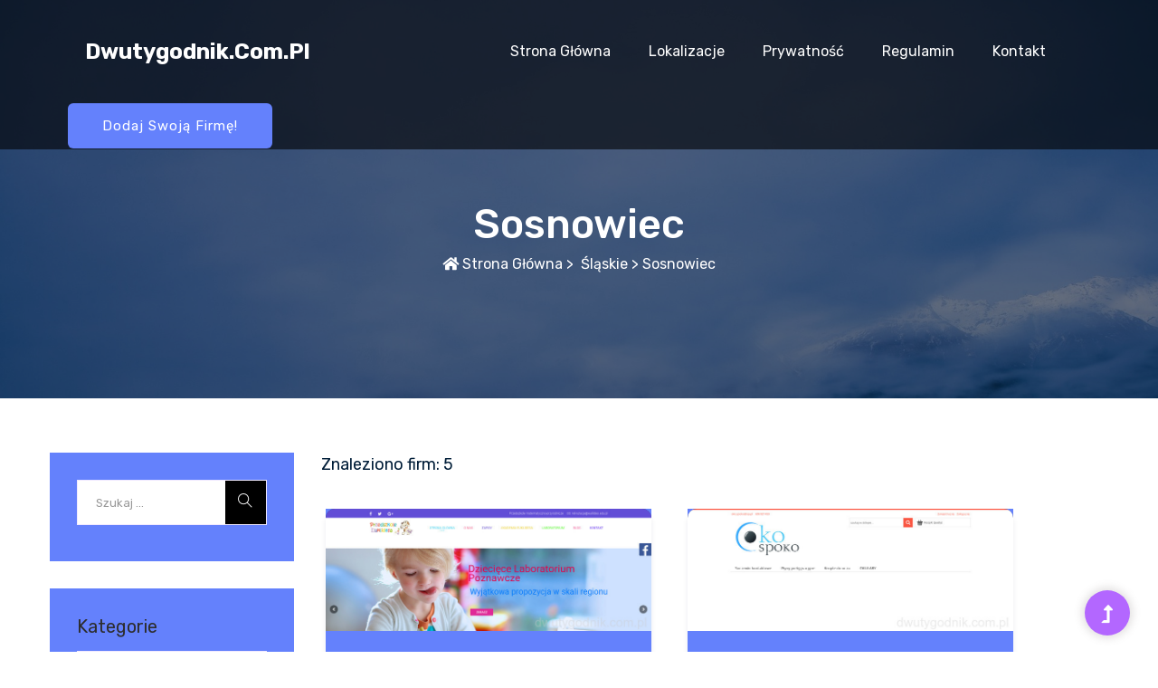

--- FILE ---
content_type: text/html; charset=UTF-8
request_url: http://dwutygodnik.com.pl/kategoria-sosnowiec-104
body_size: 4096
content:
<!doctype html>
<html lang="pl">
<head>
                <meta charset="UTF-8">
        <meta name="viewport"
              content="width=device-width, initial-scale=1.0, minimum-scale=1.0">
        <meta http-equiv="X-UA-Compatible" content="ie=edge">
        <title>Sosnowiec - dwutygodnik.com.pl</title>

        
    
    <link rel="stylesheet" href="/assets/css/bootstrap.min.css">
    <link rel="stylesheet" href="/assets/css/owl.carousel.min.css">
    <link rel="stylesheet" href="/assets/css/slicknav.css">
    <link rel="stylesheet" href="/assets/css/flaticon.css">
    <link rel="stylesheet" href="/assets/css/animated-headline.css">
    <link rel="stylesheet" href="/assets/css/fontawesome-all.min.css">
    <link rel="stylesheet" href="/assets/css/themify-icons.css">
    <link rel="stylesheet" href="/assets/css/slick.css">
    <link rel="stylesheet" href="/assets/css/style.css">
    <link rel="stylesheet" href="/assets/css/style_add.css">
</head>
<body>
    <header>
        <!-- Header Start -->
        <div class="header-area header-transparent" style="background-color: rgba(0,0,0,0.6);">
            <div class="main-header header-sticky">
                <div class="container-fluid">
                    <div class="menu-wrapper d-flex align-items-center justify-content-between">
                        <!-- Logo -->
                        <div class="logo">
                            <a class="navbar-brand" href="/">dwutygodnik.com.pl</a>
                        </div>
                        <!-- Main-menu -->
                        <div class="main-menu f-right d-none d-lg-block">
                            <nav>
                                <ul id="navigation">
                                    <li><a href="/">Strona główna</a></li>
                                    <li><a href="#">Lokalizacje</a>
                                        <ul class="submenu">
                                                                                            <li><a style="color: black;" href="/kategoria-swietokrzyskie-1/">Świętokrzyskie</a></li>
                                                                                            <li><a style="color: black;" href="/kategoria-zachodniopomorskie-2/">Zachodniopomorskie</a></li>
                                                                                            <li><a style="color: black;" href="/kategoria-zagranica-3/">Zagranica</a></li>
                                                                                            <li><a style="color: black;" href="/kategoria-lubuskie-4/">Lubuskie</a></li>
                                                                                            <li><a style="color: black;" href="/kategoria-wielkopolskie-5/">Wielkopolskie</a></li>
                                                                                            <li><a style="color: black;" href="/kategoria-mazowieckie-6/">Mazowieckie</a></li>
                                                                                            <li><a style="color: black;" href="/kategoria-lubelskie-7/">Lubelskie</a></li>
                                                                                            <li><a style="color: black;" href="/kategoria-podlaskie-8/">Podlaskie</a></li>
                                                                                            <li><a style="color: black;" href="/kategoria-warminsko-mazurskie-9/">Warmińsko-mazurskie</a></li>
                                                                                            <li><a style="color: black;" href="/kategoria-malopolskie-10/">Małopolskie</a></li>
                                                                                            <li><a style="color: black;" href="/kategoria-podkarpackie-11/">Podkarpackie</a></li>
                                                                                            <li><a style="color: black;" href="/kategoria-dolnoslaskie-12/">Dolnośląskie</a></li>
                                                                                            <li><a style="color: black;" href="/kategoria-kujawsko-pomorskie-13/">Kujawsko-pomorskie</a></li>
                                                                                            <li><a style="color: black;" href="/kategoria-pomorskie-14/">Pomorskie</a></li>
                                                                                            <li><a style="color: black;" href="/kategoria-slaskie-15/">Śląskie</a></li>
                                                                                            <li><a style="color: black;" href="/kategoria-opolskie-16/">Opolskie</a></li>
                                                                                            <li><a style="color: black;" href="/kategoria-lodzkie-17/">Łódzkie</a></li>
                                                                                    </ul>
                                    </li>
                                    <li><a href="/polityka-prywatnosci">Prywatność</a></li>
                                    <li><a href="/zasady-i-regulamin">Regulamin</a></li>
                                    <li><a href="/kontakt">Kontakt</a></li>
                                </ul>
                            </nav>
                        </div>
                        <!-- Header-btn -->
                        <div class="header-btns d-none d-lg-block f-right">
                            <a href="/dodaj" class="btn" style="background-color: #6481FC;">Dodaj swoją firmę!</a>
                        </div>
                        <!-- Mobile Menu -->
                        <div class="col-12">
                            <div class="mobile_menu d-block d-lg-none"></div>
                        </div>
                    </div>
                </div>
            </div>
        </div>
        <!-- Header End -->
    </header>
    <main>
                    <div class="slider-area2">
                <div class="slider-height3  hero-overly hero-bg4 d-flex align-items-center">
                    <div class="container">
                        <div class="row">
                            <div class="col-xl-12">
                                <div class="hero-cap2 pt-20 text-center">
                                    <h2>Sosnowiec</h2>
                                    <div class="breadcrumb__option">
                                                                                                                                    <a href="/"><i class="fa fa-home"></i> Strona główna</a> >
                                                                                                                                                                                <a href="/kategoria-slaskie-15/"><i class="fa"></i> Śląskie</a> >
                                                                                                                                                                                <span>Sosnowiec</span>
                                                                                                                        </div>
                                </div>
                            </div>
                        </div>
                    </div>
                </div>
            </div>

        

        

    <!-- listing Area Start -->
    <div class="listing-area pt-60">
        <div class="container">
            <div class="row">
                <!--? Left content -->

                <!--?  Right content -->
                <div class="col-lg-3">
                    <div class="blog_right_sidebar">
                        <aside class="single_sidebar_widget search_widget" style="background-color: #6481FC;">
                            <form action="/szukaj">
                                <div class="form-group">
                                    <div class="input-group mb-3">
                                        <input type="search" class="form-control" placeholder='Szukaj ...'
                                               name="q"
                                               onfocus="this.placeholder = ''"
                                               onblur="this.placeholder = 'Szukaj ...'">
                                        <div class="input-group-append">
                                            <button class="btns" type="submit" style="background-color: black;"><i class="ti-search"></i></button>
                                        </div>
                                    </div>
                                </div>
                            </form>
                        </aside>
                        <aside class="single_sidebar_widget post_category_widget" style="background-color: #6481FC;">
                            <h4 class="widget_title" style="color: #2d2d2d;">Kategorie</h4>
                            <ul class="list cat-list">
                                                                                                                                                                        <li>
                                        <a href="/kategoria-swietokrzyskie-1/"
                                           class="d-flex">
                                            <p>Świętokrzyskie</p>
                                            <p>&nbsp;(8)</p>
                                        </a>
                                    </li>
                                                                    <li>
                                        <a href="/kategoria-zachodniopomorskie-2/"
                                           class="d-flex">
                                            <p>Zachodniopomorskie</p>
                                            <p>&nbsp;(61)</p>
                                        </a>
                                    </li>
                                                                    <li>
                                        <a href="/kategoria-zagranica-3/"
                                           class="d-flex">
                                            <p>Zagranica</p>
                                            <p>&nbsp;(5)</p>
                                        </a>
                                    </li>
                                                                    <li>
                                        <a href="/kategoria-lubuskie-4/"
                                           class="d-flex">
                                            <p>Lubuskie</p>
                                            <p>&nbsp;(18)</p>
                                        </a>
                                    </li>
                                                                    <li>
                                        <a href="/kategoria-wielkopolskie-5/"
                                           class="d-flex">
                                            <p>Wielkopolskie</p>
                                            <p>&nbsp;(89)</p>
                                        </a>
                                    </li>
                                                                    <li>
                                        <a href="/kategoria-mazowieckie-6/"
                                           class="d-flex">
                                            <p>Mazowieckie</p>
                                            <p>&nbsp;(211)</p>
                                        </a>
                                    </li>
                                                                    <li>
                                        <a href="/kategoria-lubelskie-7/"
                                           class="d-flex">
                                            <p>Lubelskie</p>
                                            <p>&nbsp;(23)</p>
                                        </a>
                                    </li>
                                                                    <li>
                                        <a href="/kategoria-podlaskie-8/"
                                           class="d-flex">
                                            <p>Podlaskie</p>
                                            <p>&nbsp;(19)</p>
                                        </a>
                                    </li>
                                                                    <li>
                                        <a href="/kategoria-warminsko-mazurskie-9/"
                                           class="d-flex">
                                            <p>Warmińsko-mazurskie</p>
                                            <p>&nbsp;(13)</p>
                                        </a>
                                    </li>
                                                                    <li>
                                        <a href="/kategoria-malopolskie-10/"
                                           class="d-flex">
                                            <p>Małopolskie</p>
                                            <p>&nbsp;(88)</p>
                                        </a>
                                    </li>
                                                                    <li>
                                        <a href="/kategoria-podkarpackie-11/"
                                           class="d-flex">
                                            <p>Podkarpackie</p>
                                            <p>&nbsp;(15)</p>
                                        </a>
                                    </li>
                                                                    <li>
                                        <a href="/kategoria-dolnoslaskie-12/"
                                           class="d-flex">
                                            <p>Dolnośląskie</p>
                                            <p>&nbsp;(71)</p>
                                        </a>
                                    </li>
                                                                    <li>
                                        <a href="/kategoria-kujawsko-pomorskie-13/"
                                           class="d-flex">
                                            <p>Kujawsko-pomorskie</p>
                                            <p>&nbsp;(43)</p>
                                        </a>
                                    </li>
                                                                    <li>
                                        <a href="/kategoria-pomorskie-14/"
                                           class="d-flex">
                                            <p>Pomorskie</p>
                                            <p>&nbsp;(63)</p>
                                        </a>
                                    </li>
                                                                    <li>
                                        <a href="/kategoria-slaskie-15/"
                                           class="d-flex">
                                            <p>Śląskie</p>
                                            <p>&nbsp;(90)</p>
                                        </a>
                                    </li>
                                                                    <li>
                                        <a href="/kategoria-opolskie-16/"
                                           class="d-flex">
                                            <p>Opolskie</p>
                                            <p>&nbsp;(13)</p>
                                        </a>
                                    </li>
                                                                    <li>
                                        <a href="/kategoria-lodzkie-17/"
                                           class="d-flex">
                                            <p>Łódzkie</p>
                                            <p>&nbsp;(49)</p>
                                        </a>
                                    </li>
                                                            </ul>
                        </aside>
                    </div>
                </div>
                <div class="col-xl-8 col-lg-9 col-md-6">
                    <div class="row">
                        <div class="col-lg-12">
                            <div class="count mb-35">
                                <span>Znaleziono firm: 5</span>
                            </div>
                        </div>
                    </div>
                    <!--? Popular Directory Start -->
                    <div class="popular-directorya-area fix">
                        <div class="row">

                                                            <div class="col-lg-6">
                                    <!-- Single -->
                                    <div class="properties properties2 mb-30">
                                        <div class="properties__card">
                                            <div class="properties__img overlay1">
                                                <a href="/wpis-niepubliczne-przedszkole-euklidesa-174"><img
                                                            src="/photos-174.jpg" alt=""></a>
                                            </div>
                                            <div class="properties__caption">
                                                <h3><a class="sitelink"
                                                       href="/wpis-niepubliczne-przedszkole-euklidesa-174">
                                                        Niepubliczne Przedszkole Euklidesa
                                                    </a></h3>
                                                <p>Partyzantów 11,<br/>41-200 Sosnowiec</p>
                                            </div>
                                            <div class="properties__footer d-flex justify-content-between align-items-center">
                                                <div class="restaurant-name">
                                                    <div class="sitelink">
                                                        <h3>
                                                            <svg xmlns="http://www.w3.org/2000/svg" width="16"
                                                                 height="16" fill="currentColor" class="bi bi-globe"
                                                                 viewBox="0 0 16 16">
                                                                <path d="M0 8a8 8 0 1 1 16 0A8 8 0 0 1 0 8zm7.5-6.923c-.67.204-1.335.82-1.887 1.855A7.97 7.97 0 0 0 5.145 4H7.5V1.077zM4.09 4a9.267 9.267 0 0 1 .64-1.539 6.7 6.7 0 0 1 .597-.933A7.025 7.025 0 0 0 2.255 4H4.09zm-.582 3.5c.03-.877.138-1.718.312-2.5H1.674a6.958 6.958 0 0 0-.656 2.5h2.49zM4.847 5a12.5 12.5 0 0 0-.338 2.5H7.5V5H4.847zM8.5 5v2.5h2.99a12.495 12.495 0 0 0-.337-2.5H8.5zM4.51 8.5a12.5 12.5 0 0 0 .337 2.5H7.5V8.5H4.51zm3.99 0V11h2.653c.187-.765.306-1.608.338-2.5H8.5zM5.145 12c.138.386.295.744.468 1.068.552 1.035 1.218 1.65 1.887 1.855V12H5.145zm.182 2.472a6.696 6.696 0 0 1-.597-.933A9.268 9.268 0 0 1 4.09 12H2.255a7.024 7.024 0 0 0 3.072 2.472zM3.82 11a13.652 13.652 0 0 1-.312-2.5h-2.49c.062.89.291 1.733.656 2.5H3.82zm6.853 3.472A7.024 7.024 0 0 0 13.745 12H11.91a9.27 9.27 0 0 1-.64 1.539 6.688 6.688 0 0 1-.597.933zM8.5 12v2.923c.67-.204 1.335-.82 1.887-1.855.173-.324.33-.682.468-1.068H8.5zm3.68-1h2.146c.365-.767.594-1.61.656-2.5h-2.49a13.65 13.65 0 0 1-.312 2.5zm2.802-3.5a6.959 6.959 0 0 0-.656-2.5H12.18c.174.782.282 1.623.312 2.5h2.49zM11.27 2.461c.247.464.462.98.64 1.539h1.835a7.024 7.024 0 0 0-3.072-2.472c.218.284.418.598.597.933zM10.855 4a7.966 7.966 0 0 0-.468-1.068C9.835 1.897 9.17 1.282 8.5 1.077V4h2.355z"/>
                                                            </svg> &nbsp; <a
                                                                    href="https://www.euklides.edu.pl">www.euklides.edu.pl</a>
                                                        </h3>
                                                    </div>
                                                </div>

                                            </div>
                                        </div>
                                    </div>
                                </div>
                                                            <div class="col-lg-6">
                                    <!-- Single -->
                                    <div class="properties properties2 mb-30">
                                        <div class="properties__card">
                                            <div class="properties__img overlay1">
                                                <a href="/wpis-oko-spoko-437"><img
                                                            src="/photos-437.jpg" alt=""></a>
                                            </div>
                                            <div class="properties__caption">
                                                <h3><a class="sitelink"
                                                       href="/wpis-oko-spoko-437">
                                                        Oko Spoko
                                                    </a></h3>
                                                <p>Gen. Grota Roweckiego 63,<br/>41-200 Sosnowiec</p>
                                            </div>
                                            <div class="properties__footer d-flex justify-content-between align-items-center">
                                                <div class="restaurant-name">
                                                    <div class="sitelink">
                                                        <h3>
                                                            <svg xmlns="http://www.w3.org/2000/svg" width="16"
                                                                 height="16" fill="currentColor" class="bi bi-globe"
                                                                 viewBox="0 0 16 16">
                                                                <path d="M0 8a8 8 0 1 1 16 0A8 8 0 0 1 0 8zm7.5-6.923c-.67.204-1.335.82-1.887 1.855A7.97 7.97 0 0 0 5.145 4H7.5V1.077zM4.09 4a9.267 9.267 0 0 1 .64-1.539 6.7 6.7 0 0 1 .597-.933A7.025 7.025 0 0 0 2.255 4H4.09zm-.582 3.5c.03-.877.138-1.718.312-2.5H1.674a6.958 6.958 0 0 0-.656 2.5h2.49zM4.847 5a12.5 12.5 0 0 0-.338 2.5H7.5V5H4.847zM8.5 5v2.5h2.99a12.495 12.495 0 0 0-.337-2.5H8.5zM4.51 8.5a12.5 12.5 0 0 0 .337 2.5H7.5V8.5H4.51zm3.99 0V11h2.653c.187-.765.306-1.608.338-2.5H8.5zM5.145 12c.138.386.295.744.468 1.068.552 1.035 1.218 1.65 1.887 1.855V12H5.145zm.182 2.472a6.696 6.696 0 0 1-.597-.933A9.268 9.268 0 0 1 4.09 12H2.255a7.024 7.024 0 0 0 3.072 2.472zM3.82 11a13.652 13.652 0 0 1-.312-2.5h-2.49c.062.89.291 1.733.656 2.5H3.82zm6.853 3.472A7.024 7.024 0 0 0 13.745 12H11.91a9.27 9.27 0 0 1-.64 1.539 6.688 6.688 0 0 1-.597.933zM8.5 12v2.923c.67-.204 1.335-.82 1.887-1.855.173-.324.33-.682.468-1.068H8.5zm3.68-1h2.146c.365-.767.594-1.61.656-2.5h-2.49a13.65 13.65 0 0 1-.312 2.5zm2.802-3.5a6.959 6.959 0 0 0-.656-2.5H12.18c.174.782.282 1.623.312 2.5h2.49zM11.27 2.461c.247.464.462.98.64 1.539h1.835a7.024 7.024 0 0 0-3.072-2.472c.218.284.418.598.597.933zM10.855 4a7.966 7.966 0 0 0-.468-1.068C9.835 1.897 9.17 1.282 8.5 1.077V4h2.355z"/>
                                                            </svg> &nbsp; <a
                                                                    href="https://www.okospoko.pl">www.okospoko.pl</a>
                                                        </h3>
                                                    </div>
                                                </div>

                                            </div>
                                        </div>
                                    </div>
                                </div>
                                                            <div class="col-lg-6">
                                    <!-- Single -->
                                    <div class="properties properties2 mb-30">
                                        <div class="properties__card">
                                            <div class="properties__img overlay1">
                                                <a href="/wpis-vision-show-production-sp-z-o-o-567"><img
                                                            src="/photos-567.jpg" alt=""></a>
                                            </div>
                                            <div class="properties__caption">
                                                <h3><a class="sitelink"
                                                       href="/wpis-vision-show-production-sp-z-o-o-567">
                                                        VISION SHOW PRODUCTION SP Z O O
                                                    </a></h3>
                                                <p>Kraszewskiego 37/17,<br/>41-218 Sosnowiec</p>
                                            </div>
                                            <div class="properties__footer d-flex justify-content-between align-items-center">
                                                <div class="restaurant-name">
                                                    <div class="sitelink">
                                                        <h3>
                                                            <svg xmlns="http://www.w3.org/2000/svg" width="16"
                                                                 height="16" fill="currentColor" class="bi bi-globe"
                                                                 viewBox="0 0 16 16">
                                                                <path d="M0 8a8 8 0 1 1 16 0A8 8 0 0 1 0 8zm7.5-6.923c-.67.204-1.335.82-1.887 1.855A7.97 7.97 0 0 0 5.145 4H7.5V1.077zM4.09 4a9.267 9.267 0 0 1 .64-1.539 6.7 6.7 0 0 1 .597-.933A7.025 7.025 0 0 0 2.255 4H4.09zm-.582 3.5c.03-.877.138-1.718.312-2.5H1.674a6.958 6.958 0 0 0-.656 2.5h2.49zM4.847 5a12.5 12.5 0 0 0-.338 2.5H7.5V5H4.847zM8.5 5v2.5h2.99a12.495 12.495 0 0 0-.337-2.5H8.5zM4.51 8.5a12.5 12.5 0 0 0 .337 2.5H7.5V8.5H4.51zm3.99 0V11h2.653c.187-.765.306-1.608.338-2.5H8.5zM5.145 12c.138.386.295.744.468 1.068.552 1.035 1.218 1.65 1.887 1.855V12H5.145zm.182 2.472a6.696 6.696 0 0 1-.597-.933A9.268 9.268 0 0 1 4.09 12H2.255a7.024 7.024 0 0 0 3.072 2.472zM3.82 11a13.652 13.652 0 0 1-.312-2.5h-2.49c.062.89.291 1.733.656 2.5H3.82zm6.853 3.472A7.024 7.024 0 0 0 13.745 12H11.91a9.27 9.27 0 0 1-.64 1.539 6.688 6.688 0 0 1-.597.933zM8.5 12v2.923c.67-.204 1.335-.82 1.887-1.855.173-.324.33-.682.468-1.068H8.5zm3.68-1h2.146c.365-.767.594-1.61.656-2.5h-2.49a13.65 13.65 0 0 1-.312 2.5zm2.802-3.5a6.959 6.959 0 0 0-.656-2.5H12.18c.174.782.282 1.623.312 2.5h2.49zM11.27 2.461c.247.464.462.98.64 1.539h1.835a7.024 7.024 0 0 0-3.072-2.472c.218.284.418.598.597.933zM10.855 4a7.966 7.966 0 0 0-.468-1.068C9.835 1.897 9.17 1.282 8.5 1.077V4h2.355z"/>
                                                            </svg> &nbsp; <a
                                                                    href="http://www.vsp.info.pl/">www.vsp.info.pl</a>
                                                        </h3>
                                                    </div>
                                                </div>

                                            </div>
                                        </div>
                                    </div>
                                </div>
                                                            <div class="col-lg-6">
                                    <!-- Single -->
                                    <div class="properties properties2 mb-30">
                                        <div class="properties__card">
                                            <div class="properties__img overlay1">
                                                <a href="/wpis-matbor-sp-z-o-o-645"><img
                                                            src="/photos-645.jpg" alt=""></a>
                                            </div>
                                            <div class="properties__caption">
                                                <h3><a class="sitelink"
                                                       href="/wpis-matbor-sp-z-o-o-645">
                                                        Matbor Sp. z o.o.
                                                    </a></h3>
                                                <p>Racławicka 23,<br/>41-200 Sosnowiec</p>
                                            </div>
                                            <div class="properties__footer d-flex justify-content-between align-items-center">
                                                <div class="restaurant-name">
                                                    <div class="sitelink">
                                                        <h3>
                                                            <svg xmlns="http://www.w3.org/2000/svg" width="16"
                                                                 height="16" fill="currentColor" class="bi bi-globe"
                                                                 viewBox="0 0 16 16">
                                                                <path d="M0 8a8 8 0 1 1 16 0A8 8 0 0 1 0 8zm7.5-6.923c-.67.204-1.335.82-1.887 1.855A7.97 7.97 0 0 0 5.145 4H7.5V1.077zM4.09 4a9.267 9.267 0 0 1 .64-1.539 6.7 6.7 0 0 1 .597-.933A7.025 7.025 0 0 0 2.255 4H4.09zm-.582 3.5c.03-.877.138-1.718.312-2.5H1.674a6.958 6.958 0 0 0-.656 2.5h2.49zM4.847 5a12.5 12.5 0 0 0-.338 2.5H7.5V5H4.847zM8.5 5v2.5h2.99a12.495 12.495 0 0 0-.337-2.5H8.5zM4.51 8.5a12.5 12.5 0 0 0 .337 2.5H7.5V8.5H4.51zm3.99 0V11h2.653c.187-.765.306-1.608.338-2.5H8.5zM5.145 12c.138.386.295.744.468 1.068.552 1.035 1.218 1.65 1.887 1.855V12H5.145zm.182 2.472a6.696 6.696 0 0 1-.597-.933A9.268 9.268 0 0 1 4.09 12H2.255a7.024 7.024 0 0 0 3.072 2.472zM3.82 11a13.652 13.652 0 0 1-.312-2.5h-2.49c.062.89.291 1.733.656 2.5H3.82zm6.853 3.472A7.024 7.024 0 0 0 13.745 12H11.91a9.27 9.27 0 0 1-.64 1.539 6.688 6.688 0 0 1-.597.933zM8.5 12v2.923c.67-.204 1.335-.82 1.887-1.855.173-.324.33-.682.468-1.068H8.5zm3.68-1h2.146c.365-.767.594-1.61.656-2.5h-2.49a13.65 13.65 0 0 1-.312 2.5zm2.802-3.5a6.959 6.959 0 0 0-.656-2.5H12.18c.174.782.282 1.623.312 2.5h2.49zM11.27 2.461c.247.464.462.98.64 1.539h1.835a7.024 7.024 0 0 0-3.072-2.472c.218.284.418.598.597.933zM10.855 4a7.966 7.966 0 0 0-.468-1.068C9.835 1.897 9.17 1.282 8.5 1.077V4h2.355z"/>
                                                            </svg> &nbsp; <a
                                                                    href="https://matbor.pl">matbor.pl</a>
                                                        </h3>
                                                    </div>
                                                </div>

                                            </div>
                                        </div>
                                    </div>
                                </div>
                                                            <div class="col-lg-6">
                                    <!-- Single -->
                                    <div class="properties properties2 mb-30">
                                        <div class="properties__card">
                                            <div class="properties__img overlay1">
                                                <a href="/wpis-asko-konrad-ryszkiewicz-736"><img
                                                            src="/photos-736.jpg" alt=""></a>
                                            </div>
                                            <div class="properties__caption">
                                                <h3><a class="sitelink"
                                                       href="/wpis-asko-konrad-ryszkiewicz-736">
                                                        ASKO Konrad Ryszkiewicz
                                                    </a></h3>
                                                <p>1 maja 32 lok.6,<br/>41-200 Sosnowiec</p>
                                            </div>
                                            <div class="properties__footer d-flex justify-content-between align-items-center">
                                                <div class="restaurant-name">
                                                    <div class="sitelink">
                                                        <h3>
                                                            <svg xmlns="http://www.w3.org/2000/svg" width="16"
                                                                 height="16" fill="currentColor" class="bi bi-globe"
                                                                 viewBox="0 0 16 16">
                                                                <path d="M0 8a8 8 0 1 1 16 0A8 8 0 0 1 0 8zm7.5-6.923c-.67.204-1.335.82-1.887 1.855A7.97 7.97 0 0 0 5.145 4H7.5V1.077zM4.09 4a9.267 9.267 0 0 1 .64-1.539 6.7 6.7 0 0 1 .597-.933A7.025 7.025 0 0 0 2.255 4H4.09zm-.582 3.5c.03-.877.138-1.718.312-2.5H1.674a6.958 6.958 0 0 0-.656 2.5h2.49zM4.847 5a12.5 12.5 0 0 0-.338 2.5H7.5V5H4.847zM8.5 5v2.5h2.99a12.495 12.495 0 0 0-.337-2.5H8.5zM4.51 8.5a12.5 12.5 0 0 0 .337 2.5H7.5V8.5H4.51zm3.99 0V11h2.653c.187-.765.306-1.608.338-2.5H8.5zM5.145 12c.138.386.295.744.468 1.068.552 1.035 1.218 1.65 1.887 1.855V12H5.145zm.182 2.472a6.696 6.696 0 0 1-.597-.933A9.268 9.268 0 0 1 4.09 12H2.255a7.024 7.024 0 0 0 3.072 2.472zM3.82 11a13.652 13.652 0 0 1-.312-2.5h-2.49c.062.89.291 1.733.656 2.5H3.82zm6.853 3.472A7.024 7.024 0 0 0 13.745 12H11.91a9.27 9.27 0 0 1-.64 1.539 6.688 6.688 0 0 1-.597.933zM8.5 12v2.923c.67-.204 1.335-.82 1.887-1.855.173-.324.33-.682.468-1.068H8.5zm3.68-1h2.146c.365-.767.594-1.61.656-2.5h-2.49a13.65 13.65 0 0 1-.312 2.5zm2.802-3.5a6.959 6.959 0 0 0-.656-2.5H12.18c.174.782.282 1.623.312 2.5h2.49zM11.27 2.461c.247.464.462.98.64 1.539h1.835a7.024 7.024 0 0 0-3.072-2.472c.218.284.418.598.597.933zM10.855 4a7.966 7.966 0 0 0-.468-1.068C9.835 1.897 9.17 1.282 8.5 1.077V4h2.355z"/>
                                                            </svg> &nbsp; <a
                                                                    href="https://mobisystems.pl">mobisystems.pl</a>
                                                        </h3>
                                                    </div>
                                                </div>

                                            </div>
                                        </div>
                                    </div>
                                </div>
                            
                        </div>
                    </div>
                    <!--? Popular Directory End -->
                    <!--Pagination Start  -->
                    <div class="pagination-area text-center">
                        <div class="container">
                            <div class="row">
                                <div class="col-xl-12">
                                    <div class="single-wrap d-flex justify-content-center">
                                        <nav aria-label="Page navigation example">
                                            <ul class="pagination justify-content-start " id="myDIV">
                                                                                            </ul>
                                        </nav>
                                    </div>
                                </div>
                            </div>
                        </div>
                    </div>
                    <!--Pagination End  -->
                </div>

            </div>
        </div>
    </div>
    <!-- listing-area Area End -->




        <!-- Want To work End -->
    </main>
    <footer>
        <div class="footer-wrapper">
            <!-- footer-bottom -->
            <div class="footer-bottom-area" style="background-color: #6481FC;">
                <div class="container">
                    <div class="footer-border">
                        <div class="row d-flex justify-content-between align-items-center">
                            <div class="col-xl-10 col-lg-9 ">
                                <div class="footer-copy-right">
                                    <p style="color: black;">
                                        Copyright &copy;2026 <a href="/" style="color: black;">dwutygodnik.com.pl</a> | Weszelkie prawa zastrzeżone
                                    </p>
                                </div>
                            </div>
                        </div>
                    </div>
                </div>
            </div>
        </div>
    </footer>

    <!-- Scroll Up -->
    <div id="back-top" >
        <a title="Go to Top" href="#"> <i class="fas fa-level-up-alt"></i></a>
    </div>


        
        <script src="/assets/js/vendor/jquery-1.12.4.min.js"></script>
        <script src="/assets/js/popper.min.js"></script>
        <script src="/assets/js/bootstrap.min.js"></script>

        <script src="/assets/js/jquery.slicknav.min.js"></script>

        <script src="/assets/js/owl.carousel.min.js"></script>
        <script src="/assets/js/slick.min.js"></script>

        <script src="/assets/js/plugins.js"></script>
        <script src="/assets/js/main.js"></script>
    </body>
</html>

--- FILE ---
content_type: text/css
request_url: http://dwutygodnik.com.pl/assets/css/style_add.css
body_size: 617
content:
.popular-directorya-area .properties__img .img-text span {
    color:#fff;
    font-size:13px;
    font-weight:500;
    padding:7px 15px;
    border-radius:5px;
    text-transform:uppercase;
    border:1px solid rgb(59, 39, 116);
    background: #6481FC;
}

.slider-area form.search-box .input-form {
    width:77%;
    overflow:hidden
}

.sitelink h3 a:hover {
    color: #b267fe;
}

.sitelink {
    color: white;
}

.slider-area form.search-box .search-form button {
    width:100%;
    height:60px;
    background:#6481FC;
    font-size:20px;
    line-height:1;
    text-align:center;
    color:#fff;
    display:block;
    padding:15px;
    border-radius:0px;
    text-transform:capitalize;
    font-family:"Rubik",sans-serif;
    line-height:31px;
    font-size:17px
}
.slider-area form.search-box .search-form button i {
    color:#fff;
    padding-right:10px
}

.header-area .menu-wrapper .main-menu ul ul.submenu {
    width: 190px;
}



.breadcrumb__option {
color:#fff;
}

.breadcrumb__option a{
    -webkit-transition:.3s;
    -moz-transition:.3s;
    -o-transition:.3s;
    transition:.3s;
    text-transform:capitalize
}

.breadcrumb__option a:hover {
    color:#B367FF
}

.section-paddingg {
    padding-top: 60px;
}

.navbar-brand{
    color: #fff;
    font-weight: 400;
    padding: 39px 19px;
    display: block;
    font-size: 24px;
    font-weight:bold;
    font-family: "Rubik",sans-serif;
    -webkit-transition: .3s;
    -moz-transition: .3s;
    -o-transition: .3s;
    transition: .3s;
    text-transform: capitalize;
}

.navbar-brand:hover{
    color:#B367FF
}

.contact-section {
    padding:50px 0 50px;
}